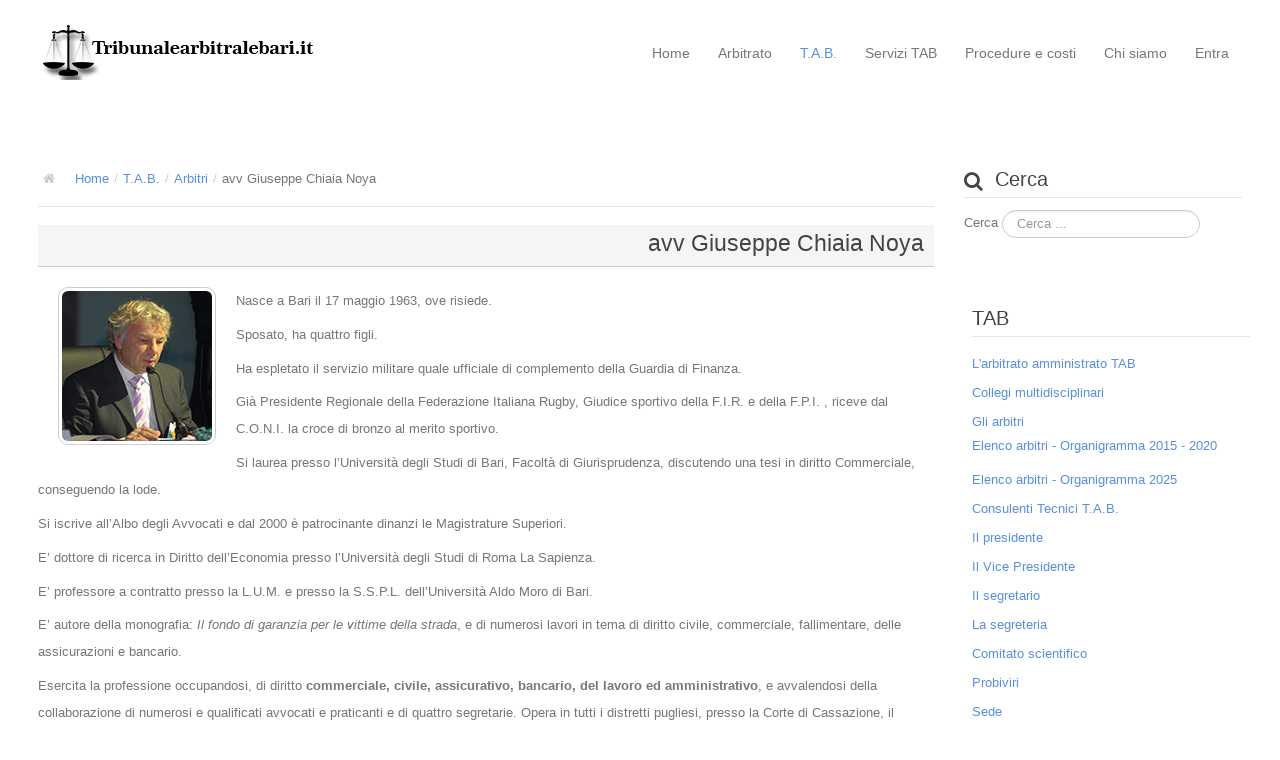

--- FILE ---
content_type: text/html; charset=utf-8
request_url: https://tribunalearbitralebari.it/t-a-b/arbitri/avv-giuseppe-chiaia-noya
body_size: 8595
content:
<!DOCTYPE html>
<html lang="it-it" prefix="og: http://ogp.me/ns#">
<head><script id="Cookiebot" src="https://consent.cookiebot.com/uc.js" data-cbid="e382b3c1-b75b-4e47-bf0c-ff3c120550c2" type="text/javascript" async></script>
			<meta name="viewport" content="width=device-width, initial-scale=1.0">
	
	
	
	<base href="https://tribunalearbitralebari.it/t-a-b/arbitri/avv-giuseppe-chiaia-noya" />
	<meta http-equiv="content-type" content="text/html; charset=utf-8" />
	<meta name="keywords" content="arbitrato, tribunale, arbitrale, tribunale arbitrale, bari" />
	<meta name="rights" content="Astrea srl 2014" />
	<meta property="og:title" content="avv Giuseppe Chiaia Noya" />
	<meta property="og:type" content="article" />
	<meta property="og:url" content="https://tribunalearbitralebari.it/t-a-b/arbitri/avv-giuseppe-chiaia-noya" />
	<meta property="og:site_name" content="tribunalearbitralebari.it" />
		<meta name="description" content="L'arbitrato e' un giudizio privato in cui le parti affidano la risoluzione delle controversie ad un giudice privato di fiducia dei litiganti, allo scopo di far propria la sua decisione, quale regolamentazione del rapporto litigioso." />
	<meta name="generator" content="webandnet.it" />
	<title>avv Giuseppe Chiaia Noya - tribunalearbitralebari.it</title>
	
	
	<link href="https://tribunalearbitralebari.it/plugins/content/addtoany/addtoany.css" rel="stylesheet" type="text/css" />
	<link href="/cache/widgetkit/widgetkit-d3b1c92f.css" rel="stylesheet" type="text/css" />
	<link href="/plugins/system/jce/css/content.css?aa754b1f19c7df490be4b958cf085e7c" rel="stylesheet" type="text/css" />
	<link href="/plugins/system/jcemediabox/css/jcemediabox.min.css?5fd08c89b5f5fb4807fcec58ae247364" rel="stylesheet" type="text/css" />
	<link href="https://tribunalearbitralebari.it/templates/meet_gavern/bootstrap/output/bootstrap.css" rel="stylesheet" type="text/css" />
	<link href="https://tribunalearbitralebari.it/templates/meet_gavern/bootstrap/output/bootstrap-responsive.css" rel="stylesheet" type="text/css" />
	<link href="https://tribunalearbitralebari.it/templates/meet_gavern/css/template.css" rel="stylesheet" type="text/css" />
	<link href="https://tribunalearbitralebari.it/templates/meet_gavern/css/font-awesome.css" rel="stylesheet" type="text/css" />
	<link href="https://tribunalearbitralebari.it/templates/meet_gavern/css/override.css" rel="stylesheet" type="text/css" />
	<link href="http://fonts.googleapis.com/css?family=Open+Sans:400,300,700" rel="stylesheet" type="text/css" />
	<link href="https://tribunalearbitralebari.it/modules/mod_jfslideshow/assets/css/supersized.css" rel="stylesheet" type="text/css" />
	<link href="https://tribunalearbitralebari.it/modules/mod_jfslideshow/assets/css/slideshow.css" rel="stylesheet" type="text/css" />
	<link href="https://tribunalearbitralebari.it/modules/mod_jfslideshow/assets/theme/supersized.shutter.css" rel="stylesheet" type="text/css" />
	<link href="https://tribunalearbitralebari.it/modules/mod_jfslideshow/assets/css/responsivetext.css" rel="stylesheet" type="text/css" />
	<style type="text/css">
.gkcol { width: 200px; }.container-fluid { max-width: 1205px!important; }.gk-main-menu ul ul { width: 350px; } .gk-main-menu ul ul ul { margin-left: 315px; }#arbitri a {
    color: #777;
}
.link a  {
    color: #777;
}
.container-fluid:after {
    background-color: #fff;
}
.jflabel_skitter {
    left: 3%;
    position: absolute;
    top: 30%;
}
.label_skitter_container h2 {
    line-height: 32px !important;
}

.slidedescription {
    text-shadow: 2px 2px 4px #000;
}
.container-fluid {
    background-color: #fff;
    padding-left: 20px;
    padding-right: 20px;
    padding-top: 20px;
}

body > header + section#gk-main:before {
    border-top: medium none;
    content: "";
    display: block;
    margin-top: 0;
    width: 100%;
}
.box .header {
    border-bottom: 1px solid #e5e5e5;
}
.gk-main-menu {
    z-index: 99999 !important;
}

.gk-demo-content img {
    border: 1px solid #cecece;
    border-radius: 20px;
    display: block;
    height: auto;
    margin: -2px;
    max-width: 100%;
    padding: 5px;
    transform: scale(1);
    transition: transform 0.5s ease-out 0s;
}

.nspArt h4.nspHeader {
    font-size: 14px;
    margin: 0;
    padding: 10px 0 15px;
}

.ns2-date-blog {
    background: none repeat scroll 0 0 #c70125;
    color: #fff;
    float: left;
    margin: 0 10px 0 0;
    padding: 6px 10px;
    text-align: center;
}
div.ns2-tools {
    color: #c70125;
    font-size: 0.9em;
    font-weight: bold;
}
.gk-main-menu ul ul ul {
    margin-top: -42px;
}


#scheda {
  background-color: rgba(4, 138, 183, 0.2);
  color: #000000;
  border: 1px solid #063470;
  padding: 10px;
  margin: 5px;
  font-weight: normal;
  text-align: justify;
  overflow: auto;
  border-radius: 20px;
  min-height: 200px;
}

#scheda a {
    color: red;
    float: right;
    font-size: medium;
}
.gk-article img {
    border: 1px solid #cecece;
    border-radius: 10px;
    padding: 3px;
}
#testa > h3 {
    background-color: whitesmoke;
    border-bottom: 1px solid #cecece;
    margin-bottom: 20px;
    padding-bottom: 5px;
    padding-right: 10px;
}
.customhome .span6 {
    background-color: rgba(227, 227, 227, 0.8);
box-shadow: 2px 2px 5px 0 rgba(0, 0, 0, 0.3);
    float: left;
    margin-top: 20px;
    min-height: 140px;
    padding: 5px;
}
.customhome .span6 img {
    float: left;
    margin-right: 20px;
    max-width: 120px;
 padding: 5px;
}
.onecatlink {
    font-weight: bolder;
    position: relative;
    text-align: center !important;

}
.jmoddiv.jmodinside {
    position: unset;
}
.pull-right {
    width: 100%;
}
.toclink.active {
    color: #93091c !important;
    background-color: #f0f0f0 !important;
}body
 { font-family: Verdana, Geneva, sans-serif; }
h1,
h2,
h3,
h4,
h5,
h6,
.gk-blue-button,
.gk-yellow-button  { font-family: Verdana, Geneva, sans-serif; }
#gk-content h2 small { font-family: 'Open Sans', Arial, sans-serif; }
div.mod_search103 input[type="search"]{ width:auto; }
	</style>
	<script type="application/json" class="joomla-script-options new">{"csrf.token":"0f7137f75cb882bb17a7f904ff767314","system.paths":{"root":"","base":""}}</script>
	<script src="https://ajax.googleapis.com/ajax/libs/jquery/1.8/jquery.min.js" type="text/javascript"></script>
	<script src="/media/syw_jqueryeasy/js/jquerynoconflict.js?38d9d2301ea2b0e310ef0b9c794f56c6" type="text/javascript"></script>
	<script src="/media/system/js/caption.js?38d9d2301ea2b0e310ef0b9c794f56c6" type="text/javascript"></script>
	<script src="/media/system/js/core.js?38d9d2301ea2b0e310ef0b9c794f56c6" type="text/javascript"></script>
	<!--[if lt IE 9]><script src="/media/system/js/html5fallback.js?38d9d2301ea2b0e310ef0b9c794f56c6" type="text/javascript"></script><![endif]-->
	
	
	
	<script src="/media/jui/js/bootstrap.min.js?38d9d2301ea2b0e310ef0b9c794f56c6" type="text/javascript"></script>
	<script src="https://static.addtoany.com/menu/page.js" type="text/javascript" async="async"></script>
	<script src="/cache/widgetkit/widgetkit-f5ae2aee.js" type="text/javascript"></script>
	<script src="/plugins/system/jcemediabox/js/jcemediabox.min.js?5fd08c89b5f5fb4807fcec58ae247364" type="text/javascript"></script>
	<script src="https://tribunalearbitralebari.it/templates/meet_gavern/js/bootstrap.js" type="text/javascript"></script>
	<script src="https://tribunalearbitralebari.it/templates/meet_gavern/js/page.js" type="text/javascript"></script>
	<script src="https://tribunalearbitralebari.it/templates/meet_gavern/js/gk.menu.js" type="text/javascript"></script>
	<script src="https://tribunalearbitralebari.it/modules/mod_jfslideshow/assets/js/jquery.easing.min.js" type="text/javascript"></script>
	<script src="https://tribunalearbitralebari.it/modules/mod_jfslideshow/assets/js/supersized.3.2.7.min.js" type="text/javascript"></script>
	<script src="https://tribunalearbitralebari.it/modules/mod_jfslideshow/assets/theme/supersized.shutter.min.js" type="text/javascript"></script>
	<script type="text/javascript">
jQuery(window).on('load',  function() {
				new JCaption('img.caption');
			});jQuery(document).ready(function(){WfMediabox.init({"base":"\/","theme":"standard","width":"","height":"","lightbox":0,"shadowbox":0,"icons":1,"overlay":1,"overlay_opacity":0.8,"overlay_color":"#000000","transition_speed":500,"close":2,"scrolling":"fixed","labels":{"close":"Close","next":"Next","previous":"Previous","cancel":"Cancel","numbers":"{{numbers}}","numbers_count":"{{current}} of {{total}}","download":"Download"},"swipe":true});});$GK_MENU = [];
$GK_MENU['animation'] = "width_height";
$GK_MENU['animation_speed'] = "slow";

$GK_TMPL_URL = "https://tribunalearbitralebari.it/templates/meet_gavern";

$GK_URL = "https://tribunalearbitralebari.it/";
	
	jQuery(function($){
						
		$.supersized({
		
			// Functionality
			slideshow               :   1,			// Slideshow on/off
			autoplay				:	1,			// Slideshow starts playing automatically
			start_slide             :   1,			// Start slide (0 is random)
			stop_loop				:	0,			// Pauses slideshow on last slide
			random					: 	0,			// Randomize slide order (Ignores start slide)
			slide_interval          :   10000,		// Length between transitions
			transition              :   1, 			// 0-None, 1-Fade, 2-Slide Top, 3-Slide Right, 4-Slide Bottom, 5-Slide Left, 6-Carousel Right, 7-Carousel Left
			transition_speed		:	2000,		// Speed of transition
			new_window				:	1,			// Image links open in new window/tab
			pause_hover             :   0,			// Pause slideshow on hover
			keyboard_nav            :   0,			// Keyboard navigation on/off
			performance				:	1,			// 0-Normal, 1-Hybrid speed/quality, 2-Optimizes image quality, 3-Optimizes transition speed // (Only works for Firefox/IE, not Webkit)
			image_protect			:	1,			// Disables image dragging and right click with Javascript
													   
			// Size & Position						   
			min_width		        :   0,			// Min width allowed (in pixels)
			min_height		        :   0,			// Min height allowed (in pixels)
			vertical_center         :   1,			// Vertically center background
			horizontal_center       :   1,			// Horizontally center background
			fit_always				:	0,			// Image will never exceed browser width or height (Ignores min. dimensions)
			fit_portrait         	:   0,			// Portrait images will not exceed browser height
			fit_landscape			:   0,			// Landscape images will not exceed browser width
													   
			// Components							
			slide_links				:	'blank',	// Individual links for each slide (Options: false, 'num', 'name', 'blank')
			thumb_links				:	0,			// Individual thumb links for each slide
			thumbnail_navigation    :   0,			// Thumbnail navigation
			slides 					:  	[			// Slideshow Images
												 {image: '/images/background/46192432.jpg', title: '   '}, {image: '/images/background/books-gavel.jpg', title: '   '}, {image: '/images/background/bari.jpg', title: '   '}										],
										
			// Theme Options			   
			progress_bar			:	0,			// Timer for each slide							
			mouse_scrub				:	1
			
		});
});

	</script>
	<!-- Start: Dati strutturati di Google  -->
			
<script type="application/ld+json" data-type="gsd">
{
    "@context": "https://schema.org",
    "@type": "BreadcrumbList",
    "itemListElement": [
        {
            "@type": "ListItem",
            "position": 1,
            "name": "Home",
            "item": "https://tribunalearbitralebari.it/"
        },
        {
            "@type": "ListItem",
            "position": 2,
            "name": "T.A.B.",
            "item": "https://tribunalearbitralebari.it/t-a-b"
        },
        {
            "@type": "ListItem",
            "position": 3,
            "name": "Arbitri",
            "item": "https://tribunalearbitralebari.it/t-a-b/arbitri"
        },
        {
            "@type": "ListItem",
            "position": 4,
            "name": "avv Giuseppe Chiaia Noya",
            "item": "https://tribunalearbitralebari.it/t-a-b/arbitri/avv-giuseppe-chiaia-noya"
        }
    ]
}
</script>
			<!-- End: Dati strutturati di Google  -->

	
<!--[if IE 9]>
<link rel="stylesheet" href="https://tribunalearbitralebari.it/templates/meet_gavern/css/ie/ie9.css" type="text/css" />
<![endif]-->

<!--[if IE 8]>
<link rel="stylesheet" href="https://tribunalearbitralebari.it/templates/meet_gavern/css/ie/ie8.css" type="text/css" />
<![endif]-->

<!--[if lte IE 7]>
<link rel="stylesheet" href="https://tribunalearbitralebari.it/templates/meet_gavern/css/ie/ie7.css" type="text/css" />
<![endif]-->

<!--[if (gte IE 6)&(lte IE 8)]>
<script type="text/javascript" src="https://tribunalearbitralebari.it/templates/meet_gavern/js/respond.js"></script>
<script type="text/javascript" src="https://tribunalearbitralebari.it/templates/meet_gavern/js/selectivizr.js"></script>
<script type="text/javascript" src="http://html5shim.googlecode.com/svn/trunk/html5.js"></script>
<![endif]-->	 <link href="/templates/meet_gavern/favicon.ico?random=465515" rel="shortcut icon" type="image/vnd.microsoft.icon" />
<link rel="apple-touch-icon-precomposed" sizes="144x144" href="/templates/meet_gavern/apple-touch-icon-144x144-precomposed.png" />
<link rel="apple-touch-icon-precomposed" sizes="114x114" href="/templates/meet_gavern/apple-touch-icon-114x114-precomposed.png" />
<link rel="apple-touch-icon-precomposed" sizes="72x72" href="/templates/meet_gavern/apple-touch-icon-72x72-precomposed.png" />
<link rel="apple-touch-icon-precomposed" href="/templates/meet_gavern/apple-touch-icon-precomposed.png" /></head>

<body>
	
	<header class="container-fluid">
		
          <a href="/./" id="gk-logo" class="pull-left">
        <img src="https://tribunalearbitralebari.it/images/logo-tribunalearbitrale.png" alt="Tribunale arbitrale bari - Servizi Arbitrali e legali" />
     </a>
     		
				<div id="gk-user-area">
					</div>
				
		<div class="gk-mainmenu-toggle">
			<a href="#" data-toggle="collapse" data-target=".nav-collapse">
		  		Main menu			</a>
		</div>
		
		<div class="nav-collapse collapse gk-main-menu">
			<ul class="nav menu mod-list">
<li class="item-101 default"><a href="/" >Home</a></li><li class="item-124 deeper parent"><a href="/arbitrato" >Arbitrato</a><ul class="nav-child unstyled small"><li class="item-344"><a href="/arbitrato/la-giustizia-arbitrale" >La giustizia arbitrale</a></li><li class="item-231"><a href="/arbitrato/arbitrato-nazionale" > L'arbitrato interno o nazionale</a></li><li class="item-232"><a href="/arbitrato/l-arbitrato-amministrato" >L'arbitrato amministrato</a></li><li class="item-234"><a href="/arbitrato/l-arbitrato-nel-diritto-internazionale" >L'arbitrato nel diritto internazionale</a></li></ul></li><li class="item-235 current active deeper parent"><a href="/t-a-b" >T.A.B.</a><ul class="nav-child unstyled small"><li class="item-276"><a href="/t-a-b/l-arbitrato-amministrato-tab" >L'arbitrato amministrato TAB</a></li><li class="item-278"><a href="/t-a-b/collegi-multidisciplinari" >Collegi multidisciplinari</a></li><li class="item-237 deeper parent"><a href="/t-a-b/elenco-arbitri-organigramma-2025" >Gli arbitri</a><ul class="nav-child unstyled small"><li class="item-1026"><a href="/t-a-b/gli-arbitri/elenco-arbitri-organigramma-2015-2020" >Elenco arbitri - Organigramma 2015 - 2020</a></li></ul></li><li class="item-1028"><a href="/t-a-b/elenco-arbitri-organigramma-2025" >Elenco arbitri - Organigramma 2025</a></li><li class="item-456"><a href="/t-a-b/consulenti-tecnici" >Consulenti Tecnici T.A.B.</a></li><li class="item-273"><a href="/t-a-b/il-presidente" >Il presidente</a></li><li class="item-1095"><a href="/t-a-b/il-vice-presidente" >Il Vice Presidente</a></li><li class="item-274"><a href="/t-a-b/il-segretario" >Il segretario</a></li><li class="item-238"><a href="/t-a-b/la-segreteria" >La segreteria</a></li><li class="item-239"><a href="/t-a-b/comitato-scientifico" >Comitato scientifico</a></li><li class="item-240"><a href="/t-a-b/probiviri" >Probiviri</a></li><li class="item-241"><a href="/t-a-b/sede" >Sede</a></li></ul></li><li class="item-227 deeper parent"><a href="/servizi-tab" >Servizi TAB</a><ul class="nav-child unstyled small"><li class="item-244"><a href="/servizi-tab/regolamento" >Regolamento</a></li><li class="item-250"><a href="/servizi-tab/servizi-di-segreteria" >Servizi di segreteria</a></li><li class="item-489 deeper parent"><a href="/servizi-tab/registro-consulenti-tecnici" >Registro Consulenti Tecnici</a><ul class="nav-child unstyled small"><li class="item-505"><a href="/servizi-tab/registro-consulenti-tecnici/categorie-professionali" >Categorie professionali</a></li><li class="item-504"><a href="/servizi-tab/registro-consulenti-tecnici/requisiti" >Requisiti</a></li><li class="item-506"><a href="/servizi-tab/registro-consulenti-tecnici/domanda" >Domanda</a></li><li class="item-507"><a href="/servizi-tab/registro-consulenti-tecnici/modalita" >Modalità</a></li><li class="item-508"><a href="/servizi-tab/registro-consulenti-tecnici/norme-contrattuali" >Norme contrattuali</a></li></ul></li><li class="item-245"><a href="/servizi-tab/redazione-clausole-e-convenzioni-d-arbitrato" >Redazione clausole e convenzioni d'arbitrato</a></li><li class="item-246"><a href="/servizi-tab/assistenza-alle-parti-nella-scelta-dell-organo-decidente" >Assistenza alle nella scelta dell'organo decidente</a></li><li class="item-247"><a href="/servizi-tab/criteri-scelta-designazione-arbitri" >Criteri di scelta nella designazione degli arbitri</a></li><li class="item-248"><a href="/servizi-tab/operazioni-di-designazione" >Operazioni di designazione</a></li><li class="item-249"><a href="/servizi-tab/modulistica" >Modulistica</a></li></ul></li><li class="item-228 deeper parent"><a href="/procedure" >Procedure e costi</a><ul class="nav-child unstyled small"><li class="item-277"><a href="/procedure/ricerca-della-volonta-compromissoria" >Ricerca della volontà compromissoria</a></li><li class="item-251"><a href="/procedure/procedimenti-non-contenziosi" >Procedimenti non contenziosi</a></li><li class="item-252"><a href="/procedure/procedimenti-contenziosi" >Procedimenti contenziosi</a></li><li class="item-603"><a href="/procedure/arbitrati" >Arbitrati</a></li><li class="item-256"><a href="/procedure/regolamentazione-standard" >Arbitrati speciali</a></li><li class="item-758"><a href="/procedure/designazione-arbitri" >Designazione arbitri</a></li><li class="item-759"><a href="/procedure/costi" >Costi</a></li></ul></li><li class="item-230 deeper parent"><a href="/chi-siamo" >Chi siamo</a><ul class="nav-child unstyled small"><li class="item-243"><a href="/chi-siamo/dove-siamo" >Dove siamo</a></li><li class="item-265"><a href="/chi-siamo/contatti" >Contatti</a></li><li class="item-266"><a href="/chi-siamo/privacy" >Privacy</a></li><li class="item-404"><a href="/chi-siamo/mappa-del-sito" >Mappa del sito</a></li><li class="item-441"><a href="/chi-siamo/collaborazioni" >Collaborazioni</a></li><li class="item-442"><a href="/chi-siamo/sponsor" >Sponsor</a></li></ul></li><li class="item-658"><a href="/entra" >Entra</a></li></ul>

		</div>
	</header>

	
	<section id="gk-main">
		<section class="container-fluid">
						
			<section class="gk-content-wrap row-fluid">
				<section id="gk-content" class="span9">
										<section id="gk-breadcrumb">
						
<ul class="breadcrumb ">
<li class="active"><span class="divider"><i class="icon-home" class="hasTooltip" title="Sei qui: "></i></span></li><li><a href="/" class="pathway">Home</a><span class="divider">/</span><li><li><a href="/t-a-b" class="pathway">T.A.B.</a><span class="divider">/</span><li><li><a href="/t-a-b/arbitri" class="pathway">Arbitri</a><li><li><span class="divider">/</span><span>avv Giuseppe Chiaia Noya</span><li></ul>

					</section>
										
										
										<section id="gk-component">
						<div class="item-page gk-item-page" itemscope itemtype="http://schema.org/Article">
<meta itemprop="inLanguage" content="it-IT" />
			
		
	<div class="gk-article no-sidebar">
	

	
			
		
		<span itemprop="articleBody">
		<div id="testa">
<h3 style="text-align: right;">avv Giuseppe Chiaia Noya</h3>
</div>
<h3 style="text-align: right;"><img src="/images/arbitri/avv-chiaia-noia.jpg" alt="avv chiaia noia" style="margin-right: 20px; margin-bottom: 20px; margin-left: 20px; float: left;" /></h3>
<p style="margin-top: 0.18cm; margin-bottom: 0.18cm;"><span style="font-size: small;">Nasce a Bari il 17 maggio 1963, ove risiede.</span></p>
<p style="margin-top: 0.18cm; margin-bottom: 0.18cm;"><span style="font-size: small;">Sposato, ha quattro figli.</span></p>
<p style="margin-top: 0.18cm; margin-bottom: 0.18cm;"><span style="font-size: small;">Ha espletato il servizio militare quale ufficiale di complemento della Guardia di Finanza.</span></p>
<p style="margin-top: 0.18cm; margin-bottom: 0.18cm;"><span style="font-size: small;">Già Presidente Regionale della Federazione Italiana Rugby, Giudice sportivo della F.I.R. e della F.P.I. , riceve dal C.O.N.I. la croce di bronzo al merito sportivo.</span></p>
<p style="margin-top: 0.18cm; margin-bottom: 0.18cm;"><span style="font-size: small;">Si laurea presso l’Università degli Studi di Bari, Facoltà di Giurisprudenza, discutendo una tesi in diritto Commerciale, conseguendo la lode.</span></p>
<p style="margin-top: 0.18cm; margin-bottom: 0.18cm;"><span style="font-size: small;">Si iscrive all’Albo degli Avvocati e dal 2000 è patrocinante dinanzi le Magistrature Superiori. </span></p>
<p style="margin-top: 0.18cm; margin-bottom: 0.18cm;"><span style="font-size: small;">E’ dottore di ricerca in Diritto dell’Economia presso l’Università degli Studi di Roma La Sapienza. </span></p>
<p style="margin-top: 0.18cm; margin-bottom: 0.18cm;"><span style="font-size: small;">E’ professore a contratto presso la L.U.M. e presso la S.S.P.L. dell’Università Aldo Moro di Bari.</span></p>
<p style="margin-top: 0.18cm; margin-bottom: 0.18cm;"><span style="font-size: small;">E’ autore della monografia: </span><span style="font-size: small;"><em>Il fondo di garanzia per le vittime della strada</em></span><span style="font-size: small;">, e di numerosi lavori in tema di diritto civile, commerciale, fallimentare, delle assicurazioni e bancario.</span></p>
<p style="margin-top: 0.18cm; margin-bottom: 0.18cm;"><span style="font-size: small;">Esercita la professione occupandosi, di diritto </span><span style="font-size: small;"><strong>commerciale, civile, assicurativo, bancario, del lavoro ed amministrativo</strong></span><span style="font-size: small;">, e avvalendosi della collaborazione di numerosi e qualificati avvocati e praticanti e di quattro segretarie. Opera in tutti i distretti pugliesi, presso la Corte di Cassazione, il Consiglio di Stato ed il Tribunale Superiore delle Acque.</span></p>
<p style="margin-top: 0.18cm; margin-bottom: 0.18cm;"><span style="font-size: small;">Gestisce uno studio attivo, moderno e dinamico, distribuito su tre piani; dotato di un micronido aziendale; con un’organizzazione monitorata tramite il gestionale Cliens della Giuffrè. E’ stato tra i primi sperimentatori, per conto del Tribunale di Bari, del processo civile telematico.</span></p>
<p style="margin-top: 0.18cm; margin-bottom: 0.18cm;"><span style="font-size: small;">Annovera tra i propri clienti numerose imprese private, tra cui le principali imprese di assicurazioni e i maggiori istituti bancari, ed enti pubblici.</span></p>
<p style="margin-top: 0.18cm; margin-bottom: 0.18cm;"><span style="font-size: small;">Per conto di Istituti di credito provvede anche al recupero crediti.</span></p>
<p style="margin-top: 0.18cm; margin-bottom: 0.18cm;"><span style="font-size: small;">Riveste incarichi di prestigio in procedure concorsuali pendenti dinanzi il Tribunale di Bari, quale Curatore, Commissario Giudiziale e Commissario Liquidatore.</span></p>
<p>&nbsp;</p>
<div>&nbsp;</div>
<p style="text-align: right;"><a href="/images/arbitri/curriculum/curriculum-avv-Giuseppe-Chiaia-Noya.pdf" target="_blank" title="curriculum">Curriculum comp<img src="/images/filetype_pdf.png" alt="filetype pdf" style="margin-left: 5px; float: right;" />leto</a></p> <div class="addtoany_container"><span class="a2a_kit a2a_kit_size_32 addtoany_list" data-a2a-url="https://tribunalearbitralebari.it/t-a-b/arbitri/avv-giuseppe-chiaia-noya" data-a2a-title="avv Giuseppe Chiaia Noya">
<a class="a2a_button_facebook"></a>
<a class="a2a_button_twitter"></a>
<a class="a2a_button_google_plus"></a>
<a class="a2a_dd" href="https://www.addtoany.com/share"></a>
</span>
</div>	</span>
	
				
		
		
				</div>
	
	<div id="gkSocialAPI">
			
		    
	        
		    
			
	
	
	</div>
	
	 
</div>
					</section>
										
									</section>
				
								<aside id="sidebar" class="span3">
										
					<div class="sidebar-nav">
						<div class="box  span12"><div><h3 class="header "><i class="icon-search"></i>  Cerca</h3><div class="content"><div class="search mod_search103">
	<form action="/t-a-b" method="post" class="form-inline" role="search">
		<label for="mod-search-searchword103" class="element-invisible">Cerca</label> <input name="searchword" id="mod-search-searchword103" maxlength="200"  class="inputbox search-query input-medium" type="search" size="20" placeholder="Cerca ..." />		<input type="hidden" name="task" value="search" />
		<input type="hidden" name="option" value="com_search" />
		<input type="hidden" name="Itemid" value="235" />
	</form>
</div>
</div></div></div><div class="box  span12"><div><h3 class="header ">TAB</h3><div class="content"><ul class="nav menu mod-list">
<li class="item-276"><a href="/t-a-b/l-arbitrato-amministrato-tab" >L'arbitrato amministrato TAB</a></li><li class="item-278"><a href="/t-a-b/collegi-multidisciplinari" >Collegi multidisciplinari</a></li><li class="item-237 deeper parent"><a href="/t-a-b/elenco-arbitri-organigramma-2025" >Gli arbitri</a><ul class="nav-child unstyled small"><li class="item-1026"><a href="/t-a-b/gli-arbitri/elenco-arbitri-organigramma-2015-2020" >Elenco arbitri - Organigramma 2015 - 2020</a></li></ul></li><li class="item-1028"><a href="/t-a-b/elenco-arbitri-organigramma-2025" >Elenco arbitri - Organigramma 2025</a></li><li class="item-456"><a href="/t-a-b/consulenti-tecnici" >Consulenti Tecnici T.A.B.</a></li><li class="item-273"><a href="/t-a-b/il-presidente" >Il presidente</a></li><li class="item-1095"><a href="/t-a-b/il-vice-presidente" >Il Vice Presidente</a></li><li class="item-274"><a href="/t-a-b/il-segretario" >Il segretario</a></li><li class="item-238"><a href="/t-a-b/la-segreteria" >La segreteria</a></li><li class="item-239"><a href="/t-a-b/comitato-scientifico" >Comitato scientifico</a></li><li class="item-240"><a href="/t-a-b/probiviri" >Probiviri</a></li><li class="item-241"><a href="/t-a-b/sede" >Sede</a></li></ul>
</div></div></div><div class="box  span12"><div><h3 class="header ">Le sezioni specializzate</h3><div class="content"><ul class="nav menu mod-list">
<li class="item-276"><a href="/t-a-b/l-arbitrato-amministrato-tab" >L'arbitrato amministrato TAB</a></li><li class="item-278"><a href="/t-a-b/collegi-multidisciplinari" >Collegi multidisciplinari</a></li><li class="item-237 deeper parent"><a href="/t-a-b/elenco-arbitri-organigramma-2025" >Gli arbitri</a><ul class="nav-child unstyled small"><li class="item-1026"><a href="/t-a-b/gli-arbitri/elenco-arbitri-organigramma-2015-2020" >Elenco arbitri - Organigramma 2015 - 2020</a></li></ul></li><li class="item-1028"><a href="/t-a-b/elenco-arbitri-organigramma-2025" >Elenco arbitri - Organigramma 2025</a></li><li class="item-456"><a href="/t-a-b/consulenti-tecnici" >Consulenti Tecnici T.A.B.</a></li><li class="item-273"><a href="/t-a-b/il-presidente" >Il presidente</a></li><li class="item-1095"><a href="/t-a-b/il-vice-presidente" >Il Vice Presidente</a></li><li class="item-274"><a href="/t-a-b/il-segretario" >Il segretario</a></li><li class="item-238"><a href="/t-a-b/la-segreteria" >La segreteria</a></li><li class="item-239"><a href="/t-a-b/comitato-scientifico" >Comitato scientifico</a></li><li class="item-240"><a href="/t-a-b/probiviri" >Probiviri</a></li><li class="item-241"><a href="/t-a-b/sede" >Sede</a></li></ul>
</div></div></div>
					</div>
				</aside>
							</section>
					</section>
	</section>
	
	<footer class="container-fluid">
				<div class="box  span12 tspan9"><div><div class="content"><ul class="nav menu mod-list">
<li class="item-101 default"><a href="/" >Home</a></li><li class="item-124 parent"><a href="/arbitrato" >Arbitrato</a></li><li class="item-235 current active parent"><a href="/t-a-b" >T.A.B.</a></li><li class="item-227 parent"><a href="/servizi-tab" >Servizi TAB</a></li><li class="item-228 parent"><a href="/procedure" >Procedure e costi</a></li><li class="item-230 parent"><a href="/chi-siamo" >Chi siamo</a></li><li class="item-658"><a href="/entra" >Entra</a></li></ul>
</div></div></div>
				
		<p class="pull-right gk-toplink"><a href="https://tribunalearbitralebari.it/t-a-b/arbitri/avv-giuseppe-chiaia-noya#top" id="back-top">Back to top</a></p>
		
		<p class="pull-right gk-copyrights">
					tribunalearbitralebari.it è un marchio di ASTREA S.A. L. S.r.l.s. - Via Vincenzo de Romita, 7 - 70121 - Bari PI: 07728630729		 
		</p>
		
				
		<p class="gk-disclaimer">GavickPro is not affiliated with or endorsed by Open Source Matters or the Joomla! Project.<br />
		The Joomla! logo is used under a limited license granted by Open Source Matters the trademark holder in the United States and other countries.<br />Icons from <a href="http://glyphicons.com">Glyphicons Free</a>, licensed under <a href="http://creativecommons.org/licenses/by/3.0/">CC BY 3.0</a>.</p>
	</footer>
		
		
	<script type="text/javascript">
		jQuery('*[rel=tooltip]').tooltip();
		jQuery('*[rel=popover]').popover();
		jQuery('.tip-bottom').tooltip({placement: "bottom"});
	</script>
	
	

<!-- +1 button -->

<!-- twitter -->


<!-- Pinterest script --> 

<script type="text/javascript">(function(i,s,o,g,r,a,m){i['GoogleAnalyticsObject']=r;i[r]=i[r]||function(){(i[r].q=i[r].q||[]).push(arguments)},i[r].l=1*new Date();a=s.createElement(o), m=s.getElementsByTagName(o)[0];a.async=1;a.src=g;m.parentNode.insertBefore(a,m) })(window,document,'script','//www.google-analytics.com/analytics.js','ga'); ga('create', 'UA-57964543-1', 'auto'); ga('send', 'pageview');</script>		
</body>
</html>


--- FILE ---
content_type: text/plain
request_url: https://www.google-analytics.com/j/collect?v=1&_v=j102&a=1887830363&t=pageview&_s=1&dl=https%3A%2F%2Ftribunalearbitralebari.it%2Ft-a-b%2Farbitri%2Favv-giuseppe-chiaia-noya&ul=en-us%40posix&dt=avv%20Giuseppe%20Chiaia%20Noya%20-%20tribunalearbitralebari.it&sr=1280x720&vp=1280x720&_u=IEBAAEABAAAAACAAI~&jid=360855767&gjid=1733691652&cid=1540414539.1767853752&tid=UA-57964543-1&_gid=110383066.1767853752&_r=1&_slc=1&z=1977151335
body_size: -454
content:
2,cG-CPRK8BCBM1

--- FILE ---
content_type: application/x-javascript; charset=utf-8
request_url: https://consent.cookiebot.com/e382b3c1-b75b-4e47-bf0c-ff3c120550c2/cc.js?renew=false&referer=tribunalearbitralebari.it&dnt=false&init=false
body_size: 217
content:
if(console){var cookiedomainwarning='Error: The domain TRIBUNALEARBITRALEBARI.IT is not authorized to show the cookie banner for domain group ID e382b3c1-b75b-4e47-bf0c-ff3c120550c2. Please add it to the domain group in the Cookiebot Manager to authorize the domain.';if(typeof console.warn === 'function'){console.warn(cookiedomainwarning)}else{console.log(cookiedomainwarning)}};